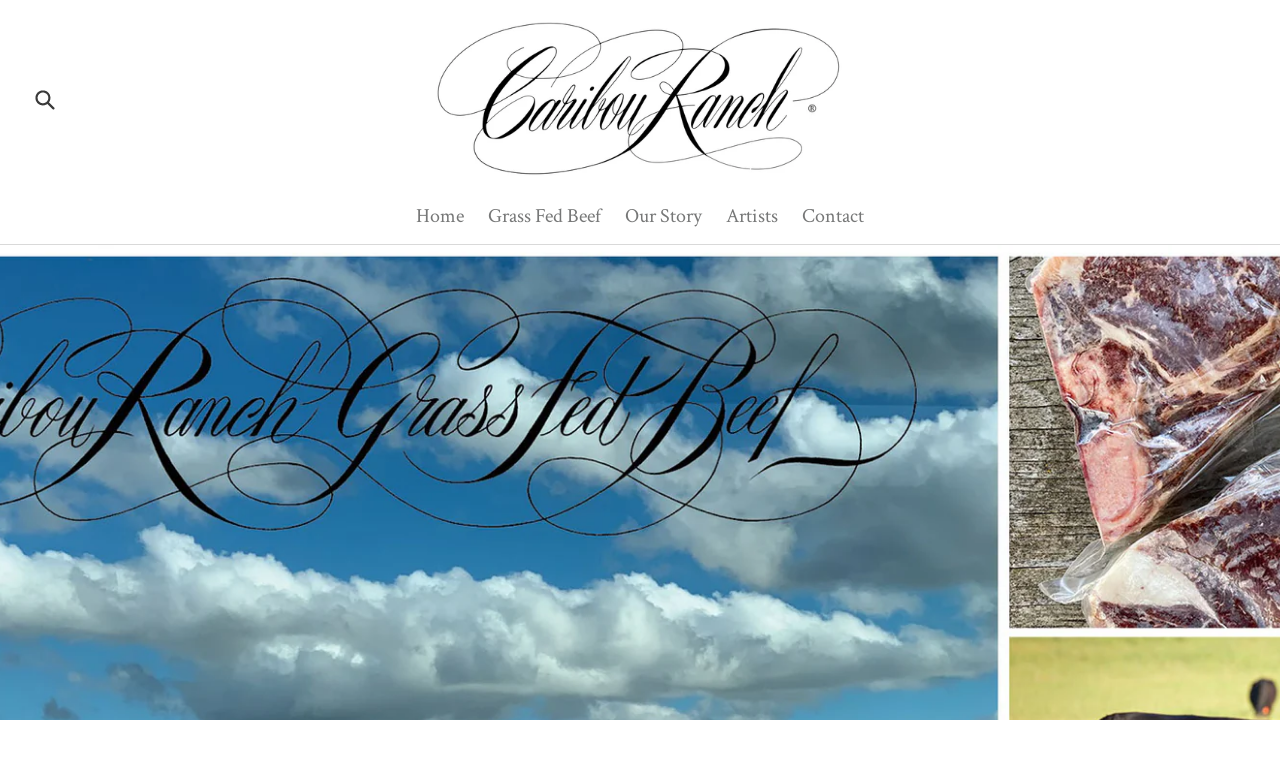

--- FILE ---
content_type: text/css
request_url: https://caribouranch.com/cdn/shop/t/7/assets/madwire.scss?v=93340236432741385571589475679
body_size: -9
content:
/*
Template Name:      Marketing 360 Shopify Sections
Version:            1.5
Author:             Madwire Media
Author URL:         http://www.marketing360.com/
*/

/* ==========================================================================
   Base
   ========================================================================== */

/* Remove Underline From Links */
a:-webkit-any-link {
  text-decoration:none;
}


/* ==========================================================================
   Header
   ========================================================================== */
.site-header__icons-wrapper {
    position: relative;
    margin-right: -10px;
    display: none;
}


/* ==========================================================================
   EM3 Newsletter
   ========================================================================== */



/* ==========================================================================
   Footer
   ========================================================================== */


/* ==========================================================================
   Home Page
   ========================================================================== */



/* ==========================================================================
   Collection Page
   ========================================================================== */
.collection-grid-item__overlay {
    max-height: 300px;
}
h3.collection-grid-item__title_unset {
    text-align: center;
}
/* ==========================================================================
   Product List
   ========================================================================== */



/* ==========================================================================
   Product Page
   ========================================================================== */


/* ==========================================================================
   Inner/Content Pages
   ========================================================================== */


/* ==========================================================================
   Cart Page
   ========================================================================== */


/* ==========================================================================
   Media Queries
   ========================================================================== */

/* Medium Devices (desktops/laptops, 1199px and DOWN) */
@media only screen and (max-width: 1199px) {
  .slideshow__image {
    background-size: contain;
  }
  
  .slideshow.slideshow--large {
    height: 515px;
}
  
}


/* Small Devices (tablets, 991px and DOWN)  */
@media only screen and (max-width: 991px) {
  
  .slideshow.slideshow--large {
    height: 325px;
}
}


/* Shopify Breakpoint For Smaller Devices (phones, 749px and DOWN) */
@media only screen and (max-width: 749px) {
    .slideshow.slideshow--large {
    height: 215px;
}
}
  

/* Shopify Breakpoint for Extra Small Devices (phones, 499px and DOWN) */
@media only screen and (max-width: 499px) {
  
.slideshow.slideshow--large {
  height: 135px;
}
}

/* Small Devices - Shopify Breakpoint (500px and UP) */
@media only screen and (min-width: 500px) {

  
}

/* Medium & Large Devices - Shopify Breakpoint (750px and UP) */
@media only screen and (min-width: 750px) {
  .fifty-row {
width:50%;
float:left;
padding: 20px; 
}

  
}


/* Hide Section Headers */

.section-header {
    display: none;!important
 }